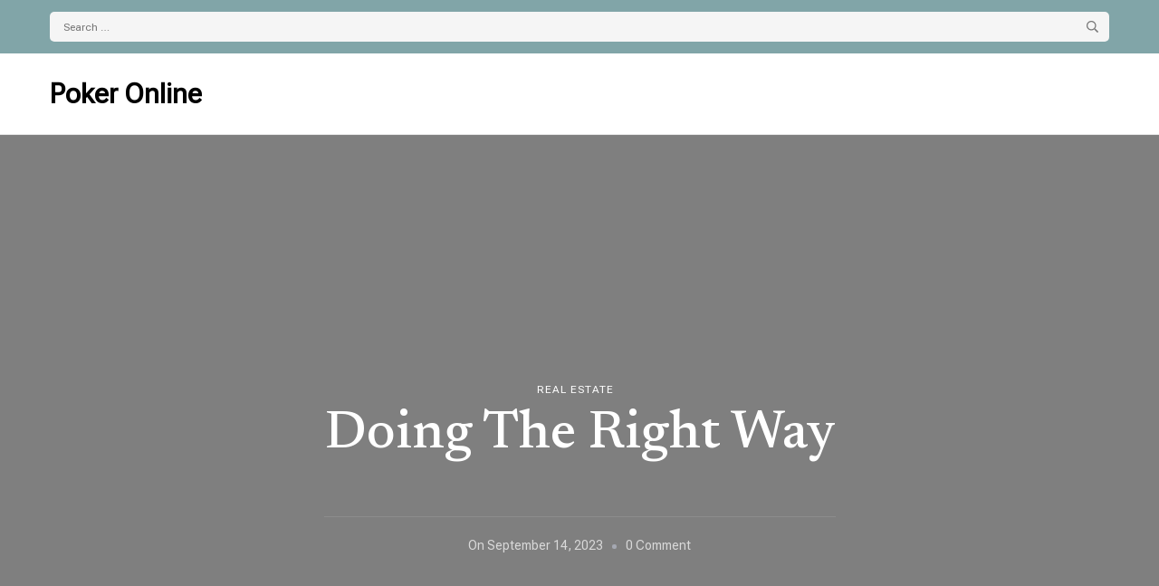

--- FILE ---
content_type: text/css
request_url: https://poker-24x7.us/wp-content/themes/travel-vista/style.css?ver=1.0.0
body_size: 1272
content:
/*
Theme Name: Travel Vista
Theme URI: https://blossomthemes.com/wordpress-themes/travel-vista/
Template: blossom-travel  
Author: Blossom Themes
Author URI: https://blossomthemes.com/
Description: Travel Vista is a free travel blog WordPress theme designed for crafting a stunning and highly customizable website. This versatile theme also fits perfectly for a variety of other blog types, including but not limited to fashion, lifestyle, diary, beauty, parenting, and recipe blogs. This theme includes sections like a Banner with Call-To-Action, an About section, Latest Posts, and a Map to share your invaluable travel advice and knowledge. By integrating the Instagram section, you can showcase your captivating travel captures and grow your Instagram audience. In addition, the newsletter feature will allow you to expand your email list and maintain continuous communication with your audience. Travel Vista is built to be SEO-friendly, speed-optimized, and mobile-friendly. Moreover, it's translation-ready, RTL compatible, and can seamlessly integrate with WooCommerce. Check the demo at https://blossomthemes.com/theme-demo/?theme=travel-vista, refer to the documentation at https://docs.blossomthemes.com/blossom-travel/, and get support at https://blossomthemes.com/support-ticket/.
Version: 1.0.0
Requires PHP: 7.3
Tested up to: 6.2
License: GNU General Public License v3 or later
License URI: https://www.gnu.org/licenses/gpl-3.0.html
Text Domain: travel-vista
Tags: blog,one-column,two-columns,right-sidebar,left-sidebar,footer-widgets,custom-background,custom-header,custom-menu,custom-logo,featured-images,threaded-comments,full-width-template,rtl-language-support,translation-ready,theme-options,news,e-commerce
*/

/* header layout 3 */
.header-five :is(.header-main, .header-t) .container {
  display: flex;
  justify-content: space-between;
  align-items: center;
}

.container::after,
.container::before {
  content: none;
}

.header-five .header-main {
  padding: 30px 0;
}

.header-five .header-t {
  padding: 13px 0;
}

.header-five .header-t .social-list a {
  color: #fff;
}

.header-five .header-t .social-list a:hover {
  opacity: 0.7;
}

.header-five .header-t .search-form .search-field {
  height: 32px;
  color: #fff;
  font-size: 0.6666em;
}

.header-five .header-t .search-form .search-submit {
  height: 32px;
  background-size: 13px;
  min-height: auto;
  width: 25px;
}

.search-form {
  justify-content: space-between;
}

.header-search {
  min-height: auto;
}

/* banner two */
.banner.style-two .banner-caption {
  position: unset;
  background-color: unset;
  display: unset;
  text-align: unset;
}

.banner.style-two .banner-caption .entry-title a {
  display: inline-block;
  color: #111;
  margin-bottom: 24px;
}

.banner.style-two .banner-caption .entry-title a:hover {
  opacity: 0.7;
  color: #111;
}

.banner.style-two .banner-caption .entry-title {
  margin: 0;
  font-size: 3.33em;
}

.banner.style-two .banner-caption p {
  margin: 0 0 40px 0;
}

.banner.style-one .banner-caption p {
  color: #fff;
}

.banner.style-two .wrapper {
  display: flex;
  flex-direction: row-reverse;
  gap: 100px;
  align-items: center;
}

.banner.style-two {
  background-color: rgba(var(--primary-color-rgb), 0.15);
  padding: 80px 0;
}

.banner.style-two .wp-custom-header {
  flex: 1;
}

.header-five .header-t .search-form .search-field {
  color: #343434;
}

.home.banner-layout-two .site-header.header-one .header-search .search-toggle,
.home.banner-layout-two .site-header.header-one .site-description,
.home.banner-layout-two .site-header.header-one .main-navigation ul li a,
.home.banner-layout-two .site-header.header-one .submenu-toggle,
.home.banner-layout-two .site-header.header-one .site-title a,
.home.banner-layout-two
  .site-header.header-one
  .header-social
  .social-list
  li
  a
  .home.banner-layout-two
  .site-header.header-one
  .header-search
  .search-toggle,
.blog.banner-layout-two .site-header.header-one .site-description,
.blog.banner-layout-two .site-header.header-one .main-navigation ul li a,
.blog.banner-layout-two .site-header.header-one .submenu-toggle,
.blog.banner-layout-two .site-header.header-one .site-title a,
.blog.banner-layout-two
  .site-header.header-one
  .header-social
  .social-list
  li
  a {
  color: #000;
}

:is(.home, .blog).banner-layout-two .site-header.header-one {
  position: unset;
  margin-top: 0;
}

@media only screen and (max-width: 1024px) {
  .banner.style-two .wrapper {
    flex-direction: row;
    flex-wrap: wrap;
    gap: 30px;
  }

  .banner.style-two .wp-custom-header {
    flex: auto;
  }

  .banner-layout-two .header-one button.toggle-btn .toggle-bar {
    background: #000;
  }
}

@media screen and (max-width: 767px) {
  .banner.style-one .banner-caption .banner-content p {
    color: #343434;
  }

  .banner.style-two {
    padding: 50px 0;
  }

  .banner.style-two .banner-caption {
    padding: 0;
  }
  .banner.style-two .banner-caption .entry-title {
    font-size: 2.22em;
  }
}
.banner.style-two .wp-custom-header::before {
  content: none;
}
